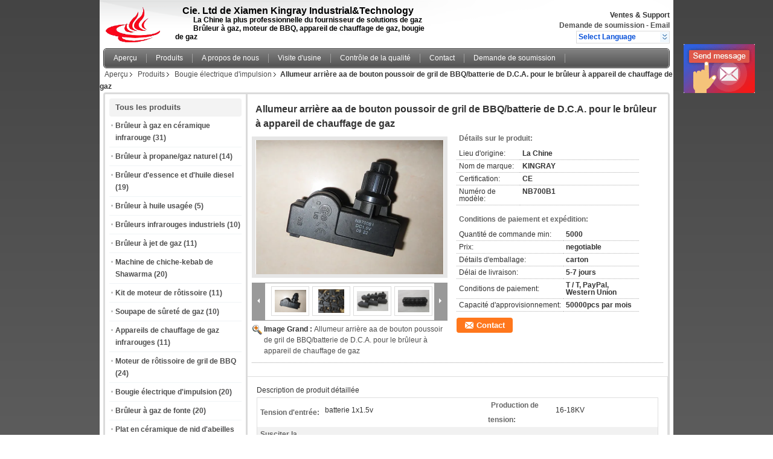

--- FILE ---
content_type: text/html
request_url: https://french.bbqinfraredburner.com/sale-10439680-balck-bbq-grill-push-button-ignitor-aa-aaa-battery-for-gas-heater-burner.html
body_size: 19518
content:

<!DOCTYPE html>
<html lang="fr">
<head>
	<meta charset="utf-8">
	<meta http-equiv="X-UA-Compatible" content="IE=edge">
	<meta name="viewport" content="width=device-width, initial-scale=1">
    <title>Allumeur arrière aa de bouton poussoir de gril de BBQ/batterie de D.C.A. pour le brûleur à appareil de chauffage de gaz</title>
    <meta name="keywords" content="Bougie électrique d'impulsion, Allumeur arrière aa de bouton poussoir de gril de BBQ/batterie de D.C.A. pour le brûleur à appareil de chauffage de gaz, Qualité Bougie électrique d'impulsion, Bougie électrique d'impulsion fournisseur" />
    <meta name="description" content="Qualité Bougie électrique d'impulsion fabricants & exportateur - acheter Allumeur arrière aa de bouton poussoir de gril de BBQ/batterie de D.C.A. pour le brûleur à appareil de chauffage de gaz de la Chine fabricant." />
    <link type="text/css" rel="stylesheet"
          href="/images/global.css" media="all">
    <link type="text/css" rel="stylesheet"
          href="/photo/bbqinfraredburner/sitetpl/style/common.css" media="all">
    <script type="text/javascript" src="/js/jquery.js"></script>
    <script type="text/javascript" src="/js/common.js"></script>
<meta property="og:title" content="Allumeur arrière aa de bouton poussoir de gril de BBQ/batterie de D.C.A. pour le brûleur à appareil de chauffage de gaz" />
<meta property="og:description" content="Qualité Bougie électrique d'impulsion fabricants & exportateur - acheter Allumeur arrière aa de bouton poussoir de gril de BBQ/batterie de D.C.A. pour le brûleur à appareil de chauffage de gaz de la Chine fabricant." />
<meta property="og:type" content="product" />
<meta property="og:availability" content="instock" />
<meta property="og:site_name" content="Xiamen Kingray Industrial&amp;Technology CO. LTD" />
<meta property="og:url" content="https://french.bbqinfraredburner.com/quality-10439680-balck-bbq-grill-push-button-ignitor-aa-aaa-battery-for-gas-heater-burner" />
<meta property="og:image" content="https://french.bbqinfraredburner.com/photo/ps18201438-balck_bbq_grill_push_button_ignitor_aa_aaa_battery_for_gas_heater_burner.jpg" />
<link rel="canonical" href="https://french.bbqinfraredburner.com/quality-10439680-balck-bbq-grill-push-button-ignitor-aa-aaa-battery-for-gas-heater-burner" />
<link rel="alternate" href="https://m.french.bbqinfraredburner.com/quality-10439680-balck-bbq-grill-push-button-ignitor-aa-aaa-battery-for-gas-heater-burner" media="only screen and (max-width: 640px)" />
<style type="text/css">
/*<![CDATA[*/
.consent__cookie {position: fixed;top: 0;left: 0;width: 100%;height: 0%;z-index: 100000;}.consent__cookie_bg {position: fixed;top: 0;left: 0;width: 100%;height: 100%;background: #000;opacity: .6;display: none }.consent__cookie_rel {position: fixed;bottom:0;left: 0;width: 100%;background: #fff;display: -webkit-box;display: -ms-flexbox;display: flex;flex-wrap: wrap;padding: 24px 80px;-webkit-box-sizing: border-box;box-sizing: border-box;-webkit-box-pack: justify;-ms-flex-pack: justify;justify-content: space-between;-webkit-transition: all ease-in-out .3s;transition: all ease-in-out .3s }.consent__close {position: absolute;top: 20px;right: 20px;cursor: pointer }.consent__close svg {fill: #777 }.consent__close:hover svg {fill: #000 }.consent__cookie_box {flex: 1;word-break: break-word;}.consent__warm {color: #777;font-size: 16px;margin-bottom: 12px;line-height: 19px }.consent__title {color: #333;font-size: 20px;font-weight: 600;margin-bottom: 12px;line-height: 23px }.consent__itxt {color: #333;font-size: 14px;margin-bottom: 12px;display: -webkit-box;display: -ms-flexbox;display: flex;-webkit-box-align: center;-ms-flex-align: center;align-items: center }.consent__itxt i {display: -webkit-inline-box;display: -ms-inline-flexbox;display: inline-flex;width: 28px;height: 28px;border-radius: 50%;background: #e0f9e9;margin-right: 8px;-webkit-box-align: center;-ms-flex-align: center;align-items: center;-webkit-box-pack: center;-ms-flex-pack: center;justify-content: center }.consent__itxt svg {fill: #3ca860 }.consent__txt {color: #a6a6a6;font-size: 14px;margin-bottom: 8px;line-height: 17px }.consent__btns {display: -webkit-box;display: -ms-flexbox;display: flex;-webkit-box-orient: vertical;-webkit-box-direction: normal;-ms-flex-direction: column;flex-direction: column;-webkit-box-pack: center;-ms-flex-pack: center;justify-content: center;flex-shrink: 0;}.consent__btn {width: 280px;height: 40px;line-height: 40px;text-align: center;background: #3ca860;color: #fff;border-radius: 4px;margin: 8px 0;-webkit-box-sizing: border-box;box-sizing: border-box;cursor: pointer }.consent__btn:hover {background: #00823b }.consent__btn.empty {color: #3ca860;border: 1px solid #3ca860;background: #fff }.consent__btn.empty:hover {background: #3ca860;color: #fff }.open .consent__cookie_bg {display: block }.open .consent__cookie_rel {bottom: 0 }@media (max-width: 760px) {.consent__btns {width: 100%;align-items: center;}.consent__cookie_rel {padding: 20px 24px }}.consent__cookie.open {display: block;}.consent__cookie {display: none;}
/*]]>*/
</style>
<script type="text/javascript">
/*<![CDATA[*/
window.isvideotpl = 0;window.detailurl = '';
var isShowGuide=0;showGuideColor=0;var company_type = 4;var webim_domain = '';

var colorUrl = '';
var aisearch = 0;
var selfUrl = '';
window.playerReportUrl='/vod/view_count/report';
var query_string = ["Products","Detail"];
var g_tp = '';
var customtplcolor = 99101;
window.predomainsub = "";
/*]]>*/
</script>
</head>
<body>
<img src="/logo.gif" style="display:none" alt="logo"/>
	<div id="floatAd" style="z-index: 110000;position:absolute;right:30px;bottom:60px;display: block;
	height:245px;		">
		<form method="post"
		      onSubmit="return changeAction(this,'/contactnow.html');">
			<input type="hidden" name="pid" value="10439680"/>
			<input alt='Envoyer le message' onclick="this.blur()" type="image"
			       src="/images/floatimage_6.gif"/>
		</form>

			</div>
<a style="display: none!important;" title="Xiamen Kingray Industrial&Technology CO. LTD" class="float-inquiry" href="/contactnow.html" onclick='setinquiryCookie("{\"showproduct\":1,\"pid\":\"10439680\",\"name\":\"Allumeur arri\\u00e8re aa de bouton poussoir de gril de BBQ\\/batterie de D.C.A. pour le br\\u00fbleur \\u00e0 appareil de chauffage de gaz\",\"source_url\":\"\\/sale-10439680-balck-bbq-grill-push-button-ignitor-aa-aaa-battery-for-gas-heater-burner.html\",\"picurl\":\"\\/photo\\/pd18201438-balck_bbq_grill_push_button_ignitor_aa_aaa_battery_for_gas_heater_burner.jpg\",\"propertyDetail\":[[\"Tension d&amp;#39;entr\\u00e9e\",\"batterie 1x1.5v\"],[\"Production de tension\",\"16-18KV\"],[\"Susciter la distance\",\"13mm\"],[\"Poids net\",\"90G\"]],\"company_name\":null,\"picurl_c\":\"\\/photo\\/pc18201438-balck_bbq_grill_push_button_ignitor_aa_aaa_battery_for_gas_heater_burner.jpg\",\"price\":\"negotiable\",\"username\":\"\\u7f57\\u751f\",\"viewTime\":\"Derni\\u00e8re connexion : 5 heures 04 minuts Il ya\",\"subject\":\"Quel est le d\\u00e9lai de livraison sur Allumeur arri\\u00e8re aa de bouton poussoir de gril de BBQ\\/batterie de D.C.A. pour le br\\u00fbleur \\u00e0 appareil de chauffage de gaz\",\"countrycode\":\"US\"}");'></a>
<div class="cont_header">
    <style>
	.f_header_main .select_language div:hover{
		color: #c00;
    text-decoration: underline;
	}
</style>

<div class="f_header_main">
	<table cellpadding="0" cellspacing="0" width="100%">
		<tbody>
		<tr>
			<td class="header_logo">
				<a title="Chine Brûleur à gaz en céramique infrarouge fabricant" href="//french.bbqinfraredburner.com"><img onerror="$(this).parent().hide();" src="/logo.gif" alt="Chine Brûleur à gaz en céramique infrarouge fabricant" /></a>			</td>
			<td>
				<div class="header_company_detail">
					<table cellpadding="0" cellspacing="0" width="100%" height="100%"
					       class="header_company_table">
						<tbody>
						<tr>
							<td>
								<p>    <span style="font-size:16px"><span style="font-family:arial,helvetica,sans-serif"><strong>Cie. Ltd de Xiamen Kingray Industrial&amp;Technology</strong><span style="font-family:arial,helvetica,sans-serif"></span></span><span style="font-size:16px"></span></span></p> 

<p>          La Chine la plus professionnelle du fournisseur de solutions de gaz</p> 

<p>          Brûleur à gaz, moteur de BBQ, appareil de chauffage de gaz, bougie de gaz</p>							</td>
						</tr>
						</tbody>
					</table>
				</div>

			</td>
			<td>
				<div class="header_other_detail">
					<b>Ventes &amp; Support <font
							id="hourZone"></font></b><br>
					<b>
                        <a title="Xiamen Kingray Industrial&amp;Technology CO. LTD" href="/contactnow.html">Demande de soumission</a> -
						<a title="" href="mailto:enquiry@infraredgasburner.com">Email</a>					</b>
					<br>
                     <span class="yuyan_icon"></span>
										<div class="sel" id="selectlang">
						<span>Select Language</span>
						<a title="Xiamen Kingray Industrial&Technology CO. LTD" id="tranimg"
						   href="javascript:;"
						   class="col"></a>
					</div>

					<dl id="p_l" class="select_language">
													<dt class="english">
								                                                                    <a rel="nofollow" title="Chine de bonne qualité Brûleur à gaz en céramique infrarouge  on ventes" href="https://www.bbqinfraredburner.com/">English</a>                                							</dt>
													<dt class="french">
								                                                                    <a rel="nofollow" title="Chine de bonne qualité Brûleur à gaz en céramique infrarouge  on ventes" href="https://french.bbqinfraredburner.com/">French</a>                                							</dt>
													<dt class="german">
								                                                                    <a rel="nofollow" title="Chine de bonne qualité Brûleur à gaz en céramique infrarouge  on ventes" href="https://german.bbqinfraredburner.com/">German</a>                                							</dt>
													<dt class="italian">
								                                                                    <a rel="nofollow" title="Chine de bonne qualité Brûleur à gaz en céramique infrarouge  on ventes" href="https://italian.bbqinfraredburner.com/">Italian</a>                                							</dt>
													<dt class="russian">
								                                                                    <a rel="nofollow" title="Chine de bonne qualité Brûleur à gaz en céramique infrarouge  on ventes" href="https://russian.bbqinfraredburner.com/">Russian</a>                                							</dt>
													<dt class="spanish">
								                                                                    <a rel="nofollow" title="Chine de bonne qualité Brûleur à gaz en céramique infrarouge  on ventes" href="https://spanish.bbqinfraredburner.com/">Spanish</a>                                							</dt>
													<dt class="portuguese">
								                                                                    <a rel="nofollow" title="Chine de bonne qualité Brûleur à gaz en céramique infrarouge  on ventes" href="https://portuguese.bbqinfraredburner.com/">Portuguese</a>                                							</dt>
													<dt class="dutch">
								                                                                    <a rel="nofollow" title="Chine de bonne qualité Brûleur à gaz en céramique infrarouge  on ventes" href="https://dutch.bbqinfraredburner.com/">Dutch</a>                                							</dt>
													<dt class="greek">
								                                                                    <a rel="nofollow" title="Chine de bonne qualité Brûleur à gaz en céramique infrarouge  on ventes" href="https://greek.bbqinfraredburner.com/">Greek</a>                                							</dt>
													<dt class="japanese">
								                                                                    <a rel="nofollow" title="Chine de bonne qualité Brûleur à gaz en céramique infrarouge  on ventes" href="https://japanese.bbqinfraredburner.com/">Japanese</a>                                							</dt>
													<dt class="korean">
								                                                                    <a rel="nofollow" title="Chine de bonne qualité Brûleur à gaz en céramique infrarouge  on ventes" href="https://korean.bbqinfraredburner.com/">Korean</a>                                							</dt>
											</dl>
									</div>
			</td>
		</tr>
		</tbody>
	</table>
</div>

    <script>
        if(window.addEventListener){
            window.addEventListener("load",function(){f_header_main_dealZoneHour(
                "00",
                "9",
                "00",
                "18",
                "86-180-5982-3065",
                "")},false);
        }
        else{
            window.attachEvent("onload",function(){f_header_main_dealZoneHour(
                "00",
                "9",
                "00",
                "18",
                "86-180-5982-3065",
                "")});
        }
    </script>
<script>
    if (document.getElementById("tranimg")) {
        if(document.getElementById("tranimg").addEventListener) {
            document.getElementById("tranimg").addEventListener("click", function(event){
                f_header_main_selectLanguage(document.getElementById("tranimg"),event);
            },false);
        } else {
            document.getElementById("tranimg").attachEvent("click", function(event){
                f_header_main_selectLanguage(document.getElementById("tranimg"),event);
            });
        }
    }
</script>
    <div class="f_header_nav"  id="head_menu">
	<dl class="header_nav_tabs">
		<dd class="bl fleft"></dd>
                                <dt id="headHome" >
                                <a target="_self" title="" href="/">Aperçu</a>                            </dt>
                                            <dt id="productLi" class="cur">
                                <a target="_self" title="" href="/products.html">Produits</a>                            </dt>
                                            <dt id="headAboutUs" >
                                <a target="_self" title="" href="/aboutus.html">A propos de nous</a>                            </dt>
                                            <dt id="headFactorytour" >
                                <a target="_self" title="" href="/factory.html">Visite d'usine</a>                            </dt>
                                            <dt id="headQualityControl" >
                                <a target="_self" title="" href="/quality.html">Contrôle de la qualité</a>                            </dt>
                                            <dt id="headContactUs" >
                                <a target="_self" title="" href="/contactus.html">Contact</a>                            </dt>
                                            <dt id="" >
                                <form id="f_header_nav_form" method="post" target="_blank">
                    <input type="hidden" name="pid" value="10439680"/>
                    <a href="javascript:;"><span onclick="document.getElementById('f_header_nav_form').action='/contactnow.html';document.getElementById('f_header_nav_form').submit();">Demande de soumission</span></a>
                </form>
                            </dt>
                                            <dt>
                    </dt>
		<dd class="br fright"></dd>
	</dl>
</div>
<script>
    if(window.addEventListener){
        window.addEventListener("load",function(){f_headmenucur()},false);
    }
    else{
        window.attachEvent("onload",function(){f_headmenucur()});
    }
</script>
    <div class="f_header_breadcrumb">
    <a title="" href="/">Aperçu</a>    <a title="" href="/products.html">Produits</a><a title="" href="/supplier-262605-electric-pulse-igniter">Bougie électrique d&#039;impulsion</a><h2 class="index-bread" >Allumeur arrière aa de bouton poussoir de gril de BBQ/batterie de D.C.A. pour le brûleur à appareil de chauffage de gaz</h2></div>
 </div>
<div class="cont_main_box cont_main_box1">
    <div class="cont_main_box_inner">
        <div class="cont_main_n">
            <div class="cont_main_n_inner">
                
<div class="n_menu_list">
    <div class="main_title"><span class="main_con">Tous les produits</span></div>
                
        <div class="item ">
            <strong>
                
                <a title="Chine Brûleur à gaz en céramique infrarouge  on ventes" href="/supplier-262595-infrared-ceramic-gas-burner">Brûleur à gaz en céramique infrarouge</a>
                                                    <span class="num">(31)</span>
                            </strong>
                                </div>
                
        <div class="item ">
            <strong>
                
                <a title="Chine Brûleur à propane/gaz naturel  on ventes" href="/supplier-275851-propane-natural-gas-burner">Brûleur à propane/gaz naturel</a>
                                                    <span class="num">(14)</span>
                            </strong>
                                </div>
                
        <div class="item ">
            <strong>
                
                <a title="Chine Brûleur d&amp;#039;essence et d&amp;#039;huile diesel  on ventes" href="/supplier-275852-diesel-fuel-oil-burner">Brûleur d&#039;essence et d&#039;huile diesel</a>
                                                    <span class="num">(19)</span>
                            </strong>
                                </div>
                
        <div class="item ">
            <strong>
                
                <a title="Chine Brûleur à huile usagée  on ventes" href="/supplier-469134-waste-oil-burner">Brûleur à huile usagée</a>
                                                    <span class="num">(5)</span>
                            </strong>
                                </div>
                
        <div class="item ">
            <strong>
                
                <a title="Chine Brûleurs infrarouges industriels  on ventes" href="/supplier-275850-industrial-infrared-burners">Brûleurs infrarouges industriels</a>
                                                    <span class="num">(10)</span>
                            </strong>
                                </div>
                
        <div class="item ">
            <strong>
                
                <a title="Chine Brûleur à jet de gaz  on ventes" href="/supplier-262616-gas-jet-burner">Brûleur à jet de gaz</a>
                                                    <span class="num">(11)</span>
                            </strong>
                                </div>
                
        <div class="item ">
            <strong>
                
                <a title="Chine Machine de chiche-kebab de Shawarma  on ventes" href="/supplier-262621-shawarma-kebab-machine">Machine de chiche-kebab de Shawarma</a>
                                                    <span class="num">(20)</span>
                            </strong>
                                </div>
                
        <div class="item ">
            <strong>
                
                <a title="Chine Kit de moteur de rôtissoire  on ventes" href="/supplier-262618-rotisserie-motor-kit">Kit de moteur de rôtissoire</a>
                                                    <span class="num">(11)</span>
                            </strong>
                                </div>
                
        <div class="item ">
            <strong>
                
                <a title="Chine Soupape de sûreté de gaz  on ventes" href="/supplier-262608-gas-safety-valve">Soupape de sûreté de gaz</a>
                                                    <span class="num">(10)</span>
                            </strong>
                                </div>
                
        <div class="item ">
            <strong>
                
                <a title="Chine Appareils de chauffage de gaz infrarouges  on ventes" href="/supplier-262613-infrared-gas-heaters">Appareils de chauffage de gaz infrarouges</a>
                                                    <span class="num">(11)</span>
                            </strong>
                                </div>
                
        <div class="item ">
            <strong>
                
                <a title="Chine Moteur de rôtissoire de gril de BBQ  on ventes" href="/supplier-262615-bbq-grill-rotisserie-motor">Moteur de rôtissoire de gril de BBQ</a>
                                                    <span class="num">(24)</span>
                            </strong>
                                </div>
                
        <div class="item active">
            <strong>
                
                <a title="Chine Bougie électrique d&amp;#039;impulsion  on ventes" href="/supplier-262605-electric-pulse-igniter">Bougie électrique d&#039;impulsion</a>
                                                    <span class="num">(20)</span>
                            </strong>
                                </div>
                
        <div class="item ">
            <strong>
                
                <a title="Chine Brûleur à gaz de fonte  on ventes" href="/supplier-262624-cast-iron-gas-burner">Brûleur à gaz de fonte</a>
                                                    <span class="num">(20)</span>
                            </strong>
                                </div>
                
        <div class="item ">
            <strong>
                
                <a title="Chine Plat en céramique de nid d&amp;#039;abeilles infrarouge  on ventes" href="/supplier-262641-infrared-honeycomb-ceramic-plate">Plat en céramique de nid d&#039;abeilles infrarouge</a>
                                                    <span class="num">(28)</span>
                            </strong>
                                </div>
    </div>

                    <div class="n_certificate_list">
                        <div class="certificate_con">
            <a target="_blank" title="De bonne qualité Brûleur à gaz en céramique infrarouge en ventes" href="/photo/qd18650455-xiamen_kingray_industrial_technology_co_ltd.jpg"><img src="/photo/qm18650455-xiamen_kingray_industrial_technology_co_ltd.jpg" alt="De bonne qualité Brûleur à propane/gaz naturel en ventes" /></a>        </div>
            <div class="certificate_con">
            <a target="_blank" title="De bonne qualité Brûleur à gaz en céramique infrarouge en ventes" href="/photo/qd18650456-xiamen_kingray_industrial_technology_co_ltd.jpg"><img src="/photo/qm18650456-xiamen_kingray_industrial_technology_co_ltd.jpg" alt="De bonne qualité Brûleur à propane/gaz naturel en ventes" /></a>        </div>
            <div class="clearfix"></div>
    </div>                <div class="n_message_list">
                <div class="message_detail " >
            <div class="con">
                La société très professionnelle avec le bon service et le travail dur après vente teams. Je pense que ce sera ma meilleure expérience d'exporter des produits de la porcelaine.                 
            </div>
            <p class="writer">
                —— becky            </p>
        </div>
            <div class="message_detail " >
            <div class="con">
                En tant que vieux client, je fais confiance à vos produits et sociétés beaucoup. Pendant la coopération, M. Luo m'a également fourni beaucoup d'aide professionnelle.                 
            </div>
            <p class="writer">
                —— Daniel            </p>
        </div>
            <div class="message_detail last_message" >
            <div class="con">
                Kingray apporte la grande aide à notre travail, votre production de brûleur à BBQ est très professionnelle et précise. Grâce à votre professionnalisme et passion.                 
            </div>
            <p class="writer">
                —— David            </p>
        </div>
    </div>


                <div class="n_contact_box">
	<dl class="l_msy">
		<dd>Je suis en ligne une discussion en ligne</dd>
		<dt>
                        				<div class="two"><a href="skype:Luorongandrome?call"></a></div>                        				<div class="four"><a href="mailto:enquiry@infraredgasburner.com"></a></div>                        		</dt>
	</dl>
	<div class="btn-wrap">
		<form
				onSubmit="return changeAction(this,'/contactnow.html');"
				method="POST" target="_blank">
			<input type="hidden" name="pid" value="0"/>
			<input type="submit" name="submit" value="Contact" class="btn submit_btn" style="background:#ff771c url(/images/css-sprite.png) -255px -213px;color:#fff;border-radius:2px;padding:2px 18px 2px 40px;width:auto;height:2em;">
		</form>
	</div>
</div>
<script>
    function n_contact_box_ready() {
        if (typeof(changeAction) == "undefined") {
            changeAction = function (formname, url) {
                formname.action = url;
            }
        }
    }
    if(window.addEventListener){
        window.addEventListener("load",n_contact_box_ready,false);
    }
    else{
        window.attachEvent("onload",n_contact_box_ready);
    }
</script>

            </div>
        </div>
        <div class="cont_main_no">
            <div class="cont_main_no_inner">
                <script>
	var Speed_1 = 10;
	var Space_1 = 20;
	var PageWidth_1 = 69 * 4;
	var interval_1 = 5000;
	var fill_1 = 0;
	var MoveLock_1 = false;
	var MoveTimeObj_1;
	var MoveWay_1 = "right";
	var Comp_1 = 0;
	var AutoPlayObj_1 = null;
	function GetObj(objName) {
		if (document.getElementById) {
			return eval('document.getElementById("' + objName + '")')
		} else {
			return eval("document.all." + objName)
		}
	}
	function AutoPlay_1() {
		clearInterval(AutoPlayObj_1);
		AutoPlayObj_1 = setInterval("ISL_GoDown_1();ISL_StopDown_1();", interval_1)
	}
	function ISL_GoUp_1(count) {
		if (MoveLock_1) {
			return
		}
		clearInterval(AutoPlayObj_1);
		MoveLock_1 = true;
		MoveWay_1 = "left";
		if (count > 3) {
			MoveTimeObj_1 = setInterval("ISL_ScrUp_1();", Speed_1)
		}
	}
	function ISL_StopUp_1() {
		if (MoveWay_1 == "right") {
			return
		}
		clearInterval(MoveTimeObj_1);
		if ((GetObj("ISL_Cont_1").scrollLeft - fill_1) % PageWidth_1 != 0) {
			Comp_1 = fill_1 - (GetObj("ISL_Cont_1").scrollLeft % PageWidth_1);
			CompScr_1()
		} else {
			MoveLock_1 = false
		}
		AutoPlay_1()
	}
	function ISL_ScrUp_1() {
		if (GetObj("ISL_Cont_1").scrollLeft <= 0) {
			return false;
		}
		GetObj("ISL_Cont_1").scrollLeft -= Space_1
	}
	function ISL_GoDown_1(count) {
		if (MoveLock_1) {
			return
		}
		clearInterval(AutoPlayObj_1);
		MoveLock_1 = true;
		MoveWay_1 = "right";
		if (count > 3) {
			ISL_ScrDown_1();
			MoveTimeObj_1 = setInterval("ISL_ScrDown_1()", Speed_1)
		}
	}
	function ISL_StopDown_1() {
		if (MoveWay_1 == "left") {
			return
		}
		clearInterval(MoveTimeObj_1);
		if (GetObj("ISL_Cont_1").scrollLeft % PageWidth_1 - (fill_1 >= 0 ? fill_1 : fill_1 + 1) != 0) {
			Comp_1 = PageWidth_1 - GetObj("ISL_Cont_1").scrollLeft % PageWidth_1 + fill_1;
			CompScr_1()
		} else {
			MoveLock_1 = false
		}
		AutoPlay_1()
	}
	function ISL_ScrDown_1() {
		if (GetObj("ISL_Cont_1").scrollLeft >= GetObj("List1_1").scrollWidth) {
			GetObj("ISL_Cont_1").scrollLeft = GetObj("ISL_Cont_1").scrollLeft - GetObj("List1_1").offsetWidth
		}
		GetObj("ISL_Cont_1").scrollLeft += Space_1
	}
	function CompScr_1() {
		if (Comp_1 == 0) {
			MoveLock_1 = false;
			return
		}
		var num, TempSpeed = Speed_1, TempSpace = Space_1;
		if (Math.abs(Comp_1) < PageWidth_1 / 2) {
			TempSpace = Math.round(Math.abs(Comp_1 / Space_1));
			if (TempSpace < 1) {
				TempSpace = 1
			}
		}
		if (Comp_1 < 0) {
			if (Comp_1 < -TempSpace) {
				Comp_1 += TempSpace;
				num = TempSpace
			} else {
				num = -Comp_1;
				Comp_1 = 0
			}
			GetObj("ISL_Cont_1").scrollLeft -= num;
			setTimeout("CompScr_1()", TempSpeed)
		} else {
			if (Comp_1 > TempSpace) {
				Comp_1 -= TempSpace;
				num = TempSpace
			} else {
				num = Comp_1;
				Comp_1 = 0
			}
			GetObj("ISL_Cont_1").scrollLeft += num;
			setTimeout("CompScr_1()", TempSpeed)
		}
	}
	function picrun_ini() {
		GetObj("List2_1").innerHTML = GetObj("List1_1").innerHTML;
		GetObj("ISL_Cont_1").scrollLeft = fill_1 >= 0 ? fill_1 : GetObj("List1_1").scrollWidth - Math.abs(fill_1);
		GetObj("ISL_Cont_1").onmouseover = function () {
			clearInterval(AutoPlayObj_1)
		};
		GetObj("ISL_Cont_1").onmouseout = function () {
			AutoPlay_1()
		};
		AutoPlay_1()
	}
    var tb_pathToImage="/images/loadingAnimation.gif";
	var zy_product_info = "{\"showproduct\":1,\"pid\":\"10439680\",\"name\":\"Allumeur arri\\u00e8re aa de bouton poussoir de gril de BBQ\\/batterie de D.C.A. pour le br\\u00fbleur \\u00e0 appareil de chauffage de gaz\",\"source_url\":\"\\/sale-10439680-balck-bbq-grill-push-button-ignitor-aa-aaa-battery-for-gas-heater-burner.html\",\"picurl\":\"\\/photo\\/pd18201438-balck_bbq_grill_push_button_ignitor_aa_aaa_battery_for_gas_heater_burner.jpg\",\"propertyDetail\":[[\"Tension d&amp;#39;entr\\u00e9e\",\"batterie 1x1.5v\"],[\"Production de tension\",\"16-18KV\"],[\"Susciter la distance\",\"13mm\"],[\"Poids net\",\"90G\"]],\"company_name\":null,\"picurl_c\":\"\\/photo\\/pc18201438-balck_bbq_grill_push_button_ignitor_aa_aaa_battery_for_gas_heater_burner.jpg\",\"price\":\"negotiable\",\"username\":\"\\u7f57\\u751f\",\"viewTime\":\"Derni\\u00e8re connexion : 10 heures 04 minuts Il ya\",\"subject\":\"Quel est votre meilleur prix pour Allumeur arri\\u00e8re aa de bouton poussoir de gril de BBQ\\/batterie de D.C.A. pour le br\\u00fbleur \\u00e0 appareil de chauffage de gaz\",\"countrycode\":\"US\"}";
	var zy_product_info = zy_product_info.replace(/"/g, "\\\"");
	var zy_product_info = zy_product_info.replace(/'/g, "\\\'");
    $(document).ready(function(){tb_init("a.thickbox, area.thickbox, input.thickbox");imgLoader=new Image();imgLoader.src=tb_pathToImage});function tb_init(domChunk){$(domChunk).click(function(){var t=this.title||this.name||null;var a=this.href||this.alt;var g=this.rel||false;var pid=$(this).attr("pid")||null;tb_show(t,a,g,pid);this.blur();return false})}function tb_show(caption,url,imageGroup,pid){try{if(typeof document.body.style.maxHeight==="undefined"){$("body","html").css({height:"100%",width:"100%"});$("html").css("overflow","hidden");if(document.getElementById("TB_HideSelect")===null){$("body").append("<iframe id='TB_HideSelect'></iframe><div id='TB_overlay'></div><div id='TB_window'></div>");$("#TB_overlay").click(tb_remove)}}else{if(document.getElementById("TB_overlay")===null){$("body").append("<div id='TB_overlay'></div><div id='TB_window'></div>");$("#TB_overlay").click(tb_remove)}}if(tb_detectMacXFF()){$("#TB_overlay").addClass("TB_overlayMacFFBGHack")}else{$("#TB_overlay").addClass("TB_overlayBG")}if(caption===null){caption=""}$("body").append("<div id='TB_load'><img src='"+imgLoader.src+"' /></div>");$("#TB_load").show();var baseURL;if(url.indexOf("?")!==-1){baseURL=url.substr(0,url.indexOf("?"))}else{baseURL=url}var urlString=/\.jpg$|\.jpeg$|\.png$|\.gif$|\.bmp$/;var urlType=baseURL.toLowerCase().match(urlString);if(pid!=null){$("#TB_window").append("<div id='TB_button' style='padding-top: 10px;text-align:center'>" +
		"<a href=\"/contactnow.html\" onclick= 'setinquiryCookie(\""+zy_product_info+"\");' class='btn contact_btn' style='display: inline-block;background:#ff771c url(/images/css-sprite.png) -260px -214px;color:#fff;padding:0 13px 0 33px;width:auto;height:25px;line-height:26px;border:0;font-size:13px;border-radius:4px;font-weight:bold;text-decoration:none;'>Contact</a>" +
		"&nbsp;&nbsp;  <input class='close_thickbox' type='button' value='' onclick='javascript:tb_remove();'></div>")}if(urlType==".jpg"||urlType==".jpeg"||urlType==".png"||urlType==".gif"||urlType==".bmp"){TB_PrevCaption="";TB_PrevURL="";TB_PrevHTML="";TB_NextCaption="";TB_NextURL="";TB_NextHTML="";TB_imageCount="";TB_FoundURL=false;TB_OpenNewHTML="";if(imageGroup){TB_TempArray=$("a[@rel="+imageGroup+"]").get();for(TB_Counter=0;((TB_Counter<TB_TempArray.length)&&(TB_NextHTML===""));TB_Counter++){var urlTypeTemp=TB_TempArray[TB_Counter].href.toLowerCase().match(urlString);if(!(TB_TempArray[TB_Counter].href==url)){if(TB_FoundURL){TB_NextCaption=TB_TempArray[TB_Counter].title;TB_NextURL=TB_TempArray[TB_Counter].href;TB_NextHTML="<span id='TB_next'>&nbsp;&nbsp;<a href='#'>Next &gt;</a></span>"}else{TB_PrevCaption=TB_TempArray[TB_Counter].title;TB_PrevURL=TB_TempArray[TB_Counter].href;TB_PrevHTML="<span id='TB_prev'>&nbsp;&nbsp;<a href='#'>&lt; Prev</a></span>"}}else{TB_FoundURL=true;TB_imageCount="Image "+(TB_Counter+1)+" of "+(TB_TempArray.length)}}}TB_OpenNewHTML="<span style='font-size: 11pt'>&nbsp;&nbsp;<a href='"+url+"' target='_blank' style='color:#003366'>View original</a></span>";imgPreloader=new Image();imgPreloader.onload=function(){imgPreloader.onload=null;var pagesize=tb_getPageSize();var x=pagesize[0]-150;var y=pagesize[1]-150;var imageWidth=imgPreloader.width;var imageHeight=imgPreloader.height;if(imageWidth>x){imageHeight=imageHeight*(x/imageWidth);imageWidth=x;if(imageHeight>y){imageWidth=imageWidth*(y/imageHeight);imageHeight=y}}else{if(imageHeight>y){imageWidth=imageWidth*(y/imageHeight);imageHeight=y;if(imageWidth>x){imageHeight=imageHeight*(x/imageWidth);imageWidth=x}}}TB_WIDTH=imageWidth+30;TB_HEIGHT=imageHeight+60;$("#TB_window").append("<a href='' id='TB_ImageOff' title='Close'><img id='TB_Image' src='"+url+"' width='"+imageWidth+"' height='"+imageHeight+"' alt='"+caption+"'/></a>"+"<div id='TB_caption'>"+caption+"<div id='TB_secondLine'>"+TB_imageCount+TB_PrevHTML+TB_NextHTML+TB_OpenNewHTML+"</div></div><div id='TB_closeWindow'><a href='#' id='TB_closeWindowButton' title='Close'>close</a> or Esc Key</div>");$("#TB_closeWindowButton").click(tb_remove);if(!(TB_PrevHTML==="")){function goPrev(){if($(document).unbind("click",goPrev)){$(document).unbind("click",goPrev)}$("#TB_window").remove();$("body").append("<div id='TB_window'></div>");tb_show(TB_PrevCaption,TB_PrevURL,imageGroup);return false}$("#TB_prev").click(goPrev)}if(!(TB_NextHTML==="")){function goNext(){$("#TB_window").remove();$("body").append("<div id='TB_window'></div>");tb_show(TB_NextCaption,TB_NextURL,imageGroup);return false}$("#TB_next").click(goNext)}document.onkeydown=function(e){if(e==null){keycode=event.keyCode}else{keycode=e.which}if(keycode==27){tb_remove()}else{if(keycode==190){if(!(TB_NextHTML=="")){document.onkeydown="";goNext()}}else{if(keycode==188){if(!(TB_PrevHTML=="")){document.onkeydown="";goPrev()}}}}};tb_position();$("#TB_load").remove();$("#TB_ImageOff").click(tb_remove);$("#TB_window").css({display:"block"})};imgPreloader.src=url}else{var queryString=url.replace(/^[^\?]+\??/,"");var params=tb_parseQuery(queryString);TB_WIDTH=(params["width"]*1)+30||630;TB_HEIGHT=(params["height"]*1)+40||440;ajaxContentW=TB_WIDTH-30;ajaxContentH=TB_HEIGHT-45;if(url.indexOf("TB_iframe")!=-1){urlNoQuery=url.split("TB_");
        $("#TB_iframeContent").remove();if(params["modal"]!="true"){$("#TB_window").append("<div id='TB_title'><div id='TB_ajaxWindowTitle'>"+caption+"</div><div id='TB_closeAjaxWindow'><a href='#' id='TB_closeWindowButton' title='Close'>close</a> or Esc Key</div></div><iframe frameborder='0' hspace='0' src='"+urlNoQuery[0]+"' id='TB_iframeContent' name='TB_iframeContent"+Math.round(Math.random()*1000)+"' onload='tb_showIframe()' style='width:"+(ajaxContentW+29)+"px;height:"+(ajaxContentH+17)+"px;' > </iframe>")}else{$("#TB_overlay").unbind();$("#TB_window").append("<iframe frameborder='0' hspace='0' src='"+urlNoQuery[0]+"' id='TB_iframeContent' name='TB_iframeContent"+Math.round(Math.random()*1000)+"' onload='tb_showIframe()' style='width:"+(ajaxContentW+29)+"px;height:"+(ajaxContentH+17)+"px;'> </iframe>")}}else{if($("#TB_window").css("display")!="block"){if(params["modal"]!="true"){$("#TB_window").append("<div id='TB_title'><div id='TB_ajaxWindowTitle'>"+caption+"</div><div id='TB_closeAjaxWindow'><a href='#' id='TB_closeWindowButton'>close</a> or Esc Key</div></div><div id='TB_ajaxContent' style='width:"+ajaxContentW+"px;height:"+ajaxContentH+"px'></div>")}else{$("#TB_overlay").unbind();$("#TB_window").append("<div id='TB_ajaxContent' class='TB_modal' style='width:"+ajaxContentW+"px;height:"+ajaxContentH+"px;'></div>")}}else{$("#TB_ajaxContent")[0].style.width=ajaxContentW+"px";$("#TB_ajaxContent")[0].style.height=ajaxContentH+"px";$("#TB_ajaxContent")[0].scrollTop=0;$("#TB_ajaxWindowTitle").html(caption)}}$("#TB_closeWindowButton").click(tb_remove);if(url.indexOf("TB_inline")!=-1){$("#TB_ajaxContent").append($("#"+params["inlineId"]).children());$("#TB_window").unload(function(){$("#"+params["inlineId"]).append($("#TB_ajaxContent").children())});tb_position();$("#TB_load").remove();$("#TB_window").css({display:"block"})}else{if(url.indexOf("TB_iframe")!=-1){tb_position()}else{$("#TB_ajaxContent").load(url+="&random="+(new Date().getTime()),function(){tb_position();$("#TB_load").remove();tb_init("#TB_ajaxContent a.thickbox");$("#TB_window").css({display:"block"})})}}}if(!params["modal"]){document.onkeyup=function(e){if(e==null){keycode=event.keyCode}else{keycode=e.which}if(keycode==27){tb_remove()}}}}catch(e){}}function tb_showIframe(){$("#TB_load").remove();$("#TB_window").css({display:"block"})}function tb_remove(){$("#TB_imageOff").unbind("click");$("#TB_closeWindowButton").unbind("click");$("#TB_window").fadeOut("fast",function(){$("#TB_window,#TB_overlay,#TB_HideSelect").trigger("unload").unbind().remove()});$("#TB_load").remove();if(typeof document.body.style.maxHeight=="undefined"){$("body","html").css({height:"auto",width:"auto"});$("html").css("overflow","")}document.onkeydown="";document.onkeyup="";return false}function tb_position(){$("#TB_window").css({marginLeft:"-"+parseInt((TB_WIDTH/2),10)+"px",width:TB_WIDTH+"px"});$("#TB_window").css({marginTop:"-"+parseInt((TB_HEIGHT/2),10)+"px"})}function tb_parseQuery(query){var Params={};if(!query){return Params}var Pairs=query.split(/[;&]/);for(var i=0;i<Pairs.length;i++){var KeyVal=Pairs[i].split("=");if(!KeyVal||KeyVal.length!=2){continue}var key=unescape(KeyVal[0]);var val=unescape(KeyVal[1]);val=val.replace(/\+/g," ");Params[key]=val}return Params}function tb_getPageSize(){var de=document.documentElement;var w=window.innerWidth||self.innerWidth||(de&&de.clientWidth)||document.body.clientWidth;var h=window.innerHeight||self.innerHeight||(de&&de.clientHeight)||document.body.clientHeight;arrayPageSize=[w,h];return arrayPageSize}function tb_detectMacXFF(){var userAgent=navigator.userAgent.toLowerCase();if(userAgent.indexOf("mac")!=-1&&userAgent.indexOf("firefox")!=-1){return true}};
</script>
<script>
		var data =["\/photo\/pc18201438-allumeur_arri_re_aa_de_bouton_poussoir_de_gril_de_bbq_batterie_de_d_c_a_pour_le_br_leur_appareil_de_chauffage_de_gaz.jpg","\/photo\/pc18201437-allumeur_arri_re_aa_de_bouton_poussoir_de_gril_de_bbq_batterie_de_d_c_a_pour_le_br_leur_appareil_de_chauffage_de_gaz.jpg","\/photo\/pc18201440-allumeur_arri_re_aa_de_bouton_poussoir_de_gril_de_bbq_batterie_de_d_c_a_pour_le_br_leur_appareil_de_chauffage_de_gaz.jpg","\/photo\/pc18201439-allumeur_arri_re_aa_de_bouton_poussoir_de_gril_de_bbq_batterie_de_d_c_a_pour_le_br_leur_appareil_de_chauffage_de_gaz.jpg"];
	var datas =["\/photo\/pl18201438-allumeur_arri_re_aa_de_bouton_poussoir_de_gril_de_bbq_batterie_de_d_c_a_pour_le_br_leur_appareil_de_chauffage_de_gaz.jpg","\/photo\/pl18201437-allumeur_arri_re_aa_de_bouton_poussoir_de_gril_de_bbq_batterie_de_d_c_a_pour_le_br_leur_appareil_de_chauffage_de_gaz.jpg","\/photo\/pl18201440-allumeur_arri_re_aa_de_bouton_poussoir_de_gril_de_bbq_batterie_de_d_c_a_pour_le_br_leur_appareil_de_chauffage_de_gaz.jpg","\/photo\/pl18201439-allumeur_arri_re_aa_de_bouton_poussoir_de_gril_de_bbq_batterie_de_d_c_a_pour_le_br_leur_appareil_de_chauffage_de_gaz.jpg"];
	function change_img(count) {

        document.getElementById("productImg").src = data[count % data.length];
		document.getElementById("large").href = datas[count % datas.length];
		document.getElementById("largeimg").href = datas[count % datas.length];
	}
</script>


<div class="no_product_detailmain" id="anchor_product_picture">
        <div class="top_tip">
        <h1>Allumeur arrière aa de bouton poussoir de gril de BBQ/batterie de D.C.A. pour le brûleur à appareil de chauffage de gaz</h1>
    </div>
    <div class="product_detail_box">
        <table cellpadding="0" cellspacing="0" width="100%">
            <tbody>
            <tr>
                <td class="product_wrap_flash">
                    <dl class="le r_flash">
                        <dt>

							<a id="largeimg" class="thickbox" pid="10439680" title="Chine Allumeur arrière aa de bouton poussoir de gril de BBQ/batterie de D.C.A. pour le brûleur à appareil de chauffage de gaz fournisseur" href="/photo/pl18201438-balck_bbq_grill_push_button_ignitor_aa_aaa_battery_for_gas_heater_burner.jpg"><div style='max-width:312px; max-height:222px;'><img id="productImg" src="/photo/pc18201438-balck_bbq_grill_push_button_ignitor_aa_aaa_battery_for_gas_heater_burner.jpg" alt="Chine Allumeur arrière aa de bouton poussoir de gril de BBQ/batterie de D.C.A. pour le brûleur à appareil de chauffage de gaz fournisseur" /></div></a>                        </dt>
                        <dd>
                            <div class="blk_18">
								                                <div class="pro">
									<div class="leb fleft" onmousedown="ISL_GoUp_1(4)" onmouseup="ISL_StopUp_1()" onmouseout="ISL_StopUp_1()" style="cursor:pointer;">
										<a rel="nofollow" href="javascript:void(0)"></a>
									</div>
									<div class="pcont" id="ISL_Cont_1">
                                        <div class="ScrCont">
                                            <div id="List1_1">
                                                <table cellspacing="5" class="fleft">
                                                    <tbody>
                                                    <tr>

																													<td>
																<a rel="nofollow" title="Allumeur arrière aa de bouton poussoir de gril de BBQ/batterie de D.C.A. pour le brûleur à appareil de chauffage de gaz fournisseur"><img onclick="change_img(0)" src="/photo/pm18201438-balck_bbq_grill_push_button_ignitor_aa_aaa_battery_for_gas_heater_burner.jpg" alt="Allumeur arrière aa de bouton poussoir de gril de BBQ/batterie de D.C.A. pour le brûleur à appareil de chauffage de gaz fournisseur" /></a>															</td>
																													<td>
																<a rel="nofollow" title="Allumeur arrière aa de bouton poussoir de gril de BBQ/batterie de D.C.A. pour le brûleur à appareil de chauffage de gaz fournisseur"><img onclick="change_img(1)" src="/photo/pm18201437-balck_bbq_grill_push_button_ignitor_aa_aaa_battery_for_gas_heater_burner.jpg" alt="Allumeur arrière aa de bouton poussoir de gril de BBQ/batterie de D.C.A. pour le brûleur à appareil de chauffage de gaz fournisseur" /></a>															</td>
																													<td>
																<a rel="nofollow" title="Allumeur arrière aa de bouton poussoir de gril de BBQ/batterie de D.C.A. pour le brûleur à appareil de chauffage de gaz fournisseur"><img onclick="change_img(2)" src="/photo/pm18201440-balck_bbq_grill_push_button_ignitor_aa_aaa_battery_for_gas_heater_burner.jpg" alt="Allumeur arrière aa de bouton poussoir de gril de BBQ/batterie de D.C.A. pour le brûleur à appareil de chauffage de gaz fournisseur" /></a>															</td>
																													<td>
																<a rel="nofollow" title="Allumeur arrière aa de bouton poussoir de gril de BBQ/batterie de D.C.A. pour le brûleur à appareil de chauffage de gaz fournisseur"><img onclick="change_img(3)" src="/photo/pm18201439-balck_bbq_grill_push_button_ignitor_aa_aaa_battery_for_gas_heater_burner.jpg" alt="Allumeur arrière aa de bouton poussoir de gril de BBQ/batterie de D.C.A. pour le brûleur à appareil de chauffage de gaz fournisseur" /></a>															</td>
														                                                    </tr>
                                                    </tbody>
                                                </table>
                                            </div>
                                            <div id="List2_1">
                                            </div>
                                        </div>
                                    </div>
									<div class="rib fright" onmousedown="ISL_GoDown_1(4)" onmouseup="ISL_StopDown_1()" onmouseout="ISL_StopDown_1()" style="cursor: pointer;">
										<a rel="nofollow" href="javascript:void(0)"></a>
									</div>
								</div>
								                            </div>
							                                                            <p class="sear">
                                <span class="fleft">Image Grand :&nbsp;</span>
								<a id="large" class="thickbox" pid="10439680" title="Chine Allumeur arrière aa de bouton poussoir de gril de BBQ/batterie de D.C.A. pour le brûleur à appareil de chauffage de gaz fournisseur" href="/photo/pl18201438-balck_bbq_grill_push_button_ignitor_aa_aaa_battery_for_gas_heater_burner.jpg">Allumeur arrière aa de bouton poussoir de gril de BBQ/batterie de D.C.A. pour le brûleur à appareil de chauffage de gaz</a>                            </p>
                                							
                            <div class="clearfix"></div>
                        </dd>
                    </dl>
                </td>
                                <td>
                    <div class="ri">
						<h3>Détails sur le produit:</h3>
						                        <table class="tables data" width="100%" border="0" cellpadding="0" cellspacing="0">
                            <tbody>
							                                                                <tr>
                                <th width="35%">Lieu d&#039;origine:</th>
                                <td>La Chine</td>
                            </tr>
							                                                                <tr>
                                <th width="35%">Nom de marque:</th>
                                <td>KINGRAY</td>
                            </tr>
							                                                                <tr>
                                <th width="35%">Certification:</th>
                                <td>CE</td>
                            </tr>
							                                                                <tr>
                                <th width="35%">Numéro de modèle:</th>
                                <td>NB700B1</td>
                            </tr>
														
                            </tbody>
                        </table>
						
													<h3 class="title_s">Conditions de paiement et expédition:</h3>
							<table class="tables data" width="100%" border="0" cellpadding="0" cellspacing="0">
								<tbody>
								                                    									<tr>
										<th width="35%" nowrap="nowrap">Quantité de commande min:</th>
										<td>5000</td>
									</tr>
								                                    									<tr>
										<th width="35%" nowrap="nowrap">Prix:</th>
										<td>negotiable</td>
									</tr>
								                                    									<tr>
										<th width="35%" nowrap="nowrap">Détails d&#039;emballage:</th>
										<td>carton</td>
									</tr>
								                                    									<tr>
										<th width="35%" nowrap="nowrap">Délai de livraison:</th>
										<td>5-7 jours</td>
									</tr>
								                                    									<tr>
										<th width="35%" nowrap="nowrap">Conditions de paiement:</th>
										<td>T / T, PayPal, Western Union</td>
									</tr>
								                                    									<tr>
										<th width="35%" nowrap="nowrap">Capacité d&#039;approvisionnement:</th>
										<td>50000pcs par mois</td>
									</tr>
																								</tbody>
							</table>
						                        <div class="clearfix"></div>
                        <div class="sub">
                        								<a href="/contactnow.html" onclick= 'setinquiryCookie("{\"showproduct\":1,\"pid\":\"10439680\",\"name\":\"Allumeur arri\\u00e8re aa de bouton poussoir de gril de BBQ\\/batterie de D.C.A. pour le br\\u00fbleur \\u00e0 appareil de chauffage de gaz\",\"source_url\":\"\\/sale-10439680-balck-bbq-grill-push-button-ignitor-aa-aaa-battery-for-gas-heater-burner.html\",\"picurl\":\"\\/photo\\/pd18201438-balck_bbq_grill_push_button_ignitor_aa_aaa_battery_for_gas_heater_burner.jpg\",\"propertyDetail\":[[\"Tension d&amp;#39;entr\\u00e9e\",\"batterie 1x1.5v\"],[\"Production de tension\",\"16-18KV\"],[\"Susciter la distance\",\"13mm\"],[\"Poids net\",\"90G\"]],\"company_name\":null,\"picurl_c\":\"\\/photo\\/pc18201438-balck_bbq_grill_push_button_ignitor_aa_aaa_battery_for_gas_heater_burner.jpg\",\"price\":\"negotiable\",\"username\":\"\\u7f57\\u751f\",\"viewTime\":\"Derni\\u00e8re connexion : 10 heures 04 minuts Il ya\",\"subject\":\"Quel est votre meilleur prix pour Allumeur arri\\u00e8re aa de bouton poussoir de gril de BBQ\\/batterie de D.C.A. pour le br\\u00fbleur \\u00e0 appareil de chauffage de gaz\",\"countrycode\":\"US\"}");' class="btn contact_btn" style="display: inline-block;background:#ff771c url(/images/css-sprite.png) -260px -214px;color:#fff;padding:0 13px 0 33px;width:auto;height:25px;line-height:26px;border:0;font-size:13px;border-radius:4px;font-weight:bold;text-decoration:none;">Contact</a>
														<!--<div style="float:left;margin: 2px;">
															</div>-->
						</div>
					</div>
                </td>
                            </tr>
            </tbody>
        </table>
    </div>
</div>
<script>
	function setinquiryCookie(attr)
	{
		var exp = new Date();
		exp.setTime( exp.getTime() + 60 * 1000 );
		document.cookie = 'inquiry_extr='+ escape(attr) + ";expires=" + exp.toGMTString();
	}
</script>                <div class="no_product_detaildesc" id="anchor_product_desc">
<div class="title"> Description de produit détaillée</div>
<table cellpadding="0" cellspacing="0" class="details_table">
    <tbody>
			<tr  >
				        <th>Tension d&#39;entrée:</th>
        <td>batterie 1x1.5v</td>
		        <th>Production de tension:</th>
        <td>16-18KV</td>
		    	</tr>
			<tr class="bg_gray" >
				        <th>Susciter la distance:</th>
        <td>13mm</td>
		        <th>Poids net:</th>
        <td>90G</td>
		    	</tr>
			<tr  >
				        <th>Type de batterie:</th>
        <td>AA/D.C.A.</td>
		        <th>Nombre de production:</th>
        <td>2PCS</td>
		    	</tr>
			<tr class="bg_gray" >
					<th colspan="1">Mettre en évidence:</th>
			<td colspan="3"><h2 style='display: inline-block;font-weight: bold;font-size: 14px;'>allumage électronique de BBQ</h2>, <h2 style='display: inline-block;font-weight: bold;font-size: 14px;'>allumeur de gril de BBQ</h2></td>
			    	</tr>
	    </tbody>
</table>

<div class="details_wrap">
    <div class="clearfix"></div>
    <p>
		<p><span style="font-size:14px"><span style="font-family:arial,helvetica,sans-serif"><strong>bougie électronique produite d'impulsion d'arc de presse de la batterie deux de 1.5V aa/D.C.A. pour le gril de BBQ pour le four de gril</strong><span style="font-family:arial,helvetica,sans-serif"></span></span><span style="font-size:14px"></span></span></p> 

<p> </p> 

<p><span style="font-size:14px"><span style="font-family:arial,helvetica,sans-serif"><strong>Avantage</strong> :</span></span><br /> <span style="font-size:14px"><span style="font-family:arial,helvetica,sans-serif">1. Ils sont très utilisés pour l'igntion du four de gaz, du brûleur à gaz, de l'appareil de chauffage de gaz, du cuiseur de gaz, du chauffe-eau, etc.</span></span><br /> <span style="font-size:14px"><span style="font-family:arial,helvetica,sans-serif">2. la gamme disponible de diverses sorties d'une a produit à 6outputs même 8outputs</span></span><br /> <span style="font-size:14px"><span style="font-family:arial,helvetica,sans-serif">3. plastique de bonne qualité qui peut résistant à hautes températures</span></span><br /> <span style="font-size:14px"><span style="font-family:arial,helvetica,sans-serif">4. prix originaux concurrentiels</span></span><br /> <span style="font-size:14px"><span style="font-family:arial,helvetica,sans-serif">5. un PCs 1.5VDC aa ou batterie de D.C.A. qui peut l'actionner.</span><span style="font-size:14px"></span></span></p> 

<p> </p> 

<p><span style="font-size:14px"><span style="font-family:arial,helvetica,sans-serif"><strong>Fonction</strong> :</span></span><br /> <span style="font-size:14px"><span style="font-family:arial,helvetica,sans-serif">Employez l'effet piézoélectrique de l'en céramique piézoélectrique pour produire de l'allumage à haute tension et pour mettre à feu les gaz inflammables. facile à utiliser et gaz d'ignte, puissance de sortie élevée. </span><span style="font-size:14px"></span></span></p> 

<p> </p> 

<p><span style="font-size:14px"><span style="font-family:arial,helvetica,sans-serif"><strong>Spécifications</strong><span style="font-family:arial,helvetica,sans-serif"></span></span><span style="font-size:14px"></span></span> : </p> 

<table border="1" cellpadding="0" cellspacing="0" style="width:650px; word-wrap:break-word">
	<tbody>
		<tr>
			<td style="height:20px; width:168px">Modèle</td> 
			<td style="width:176px">NB700B1</td> 
			<td style="width:172px">type de batterie</td> 
			<td style="width:329px">AA/D.C.A.</td> 
		</tr>
		<tr>
			<td style="height:20px; width:168px">type d'allumage</td> 
			<td>batterie</td> 
			<td style="width:172px">nombre de sortie</td> 
			<td style="width:329px">2pcs</td> 
		</tr>
		<tr>
			<td style="height:20px; width:168px">Entrée de volt</td> 
			<td style="width:176px">1x1.5V</td> 
			<td style="width:172px">Distance courbante</td> 
			<td style="width:329px">13mm</td> 
		</tr>
		<tr>
			<td style="height:20px; width:168px">tension de sortie</td> 
			<td style="width:176px">16-18kv</td> 
			<td style="width:172px">mode fonctionnant</td> 
			<td style="width:329px">insérez la batterie et le bouton-poussoir</td> 
		</tr>
		<tr>
			<td style="height:20px; width:168px">poids</td> 
			<td style="width:176px">90g</td> 
			<td>matériel</td> 
			<td>plastique</td> 
		</tr>
		<tr>
			<td style="height:19px">Application</td> 
			<td colspan="3" style="width:677px">            pour l'appareil de chauffage de gaz, le brûleur à gaz, le gril de BBQ, etc.</td> 
		</tr>
	</tbody>
</table>

<p> </p> 

<p><img alt="Allumeur arri&egrave;re aa de bouton poussoir de gril de BBQ/batterie de D.C.A. pour le br&ucirc;leur &agrave; appareil de chauffage de gaz" src="/images/load_icon.gif" style="height:497px; width:650px" class="lazyi" data-original="/photo/bbqinfraredburner/editor/20180128204131_47832.jpg"></p>

<p><img alt="Allumeur arri&egrave;re aa de bouton poussoir de gril de BBQ/batterie de D.C.A. pour le br&ucirc;leur &agrave; appareil de chauffage de gaz" src="/images/load_icon.gif" style="height:333px; width:650px" class="lazyi" data-original="/photo/bbqinfraredburner/editor/20180128204141_59265.jpg"></p>

<p><img alt="Allumeur arri&egrave;re aa de bouton poussoir de gril de BBQ/batterie de D.C.A. pour le br&ucirc;leur &agrave; appareil de chauffage de gaz" src="/images/load_icon.gif" style="height:316px; width:650px" class="lazyi" data-original="/photo/bbqinfraredburner/editor/20180128204210_77073.jpg"></p>

<p> </p></img></img></img>	</p>
    <div class="clearfix10"></div>
</div>

		<div class="key_wrap">
		<b>Produit Tag:</b>
					<h2 class="tag_words">
				<a title="de bonne qualité allumage électronique de BBQ usine" href="/buy-gas_stove_igniter.html">allumage électronique de BBQ</a>,			</h2>
					<h2 class="tag_words">
				<a title="de bonne qualité allumeur de gril de BBQ usine" href="/buy-bbq_electronic_ignition.html">allumeur de gril de BBQ</a>,			</h2>
					<h2 class="tag_words">
				<a title="de bonne qualité allumeur électrique de gril de gaz usine" href="/buy-bbq_grill_ignitor.html">allumeur électrique de gril de gaz</a>			</h2>
					</div>
</div> 
<div class="no_contact_detail">
	<div class="main_title">
		<strong class="main_con">Coordonnées</strong>
	</div>
	<div class="content_box">
		<div class="le">
			<strong>Xiamen Kingray Industrial&Technology CO. LTD</strong>
            <p>Personne à contacter:
				<b>Mr. David Luo</b></p>            <p>Téléphone:
				<b>86-180-5982-3065</b></p>            <p>Télécopieur:
				<b>86-592-7621257</b></p>            			<P class="i_m_g">
                                <a class="i_m_g_2" title="Xiamen Kingray Industrial&Technology CO. LTD Skype" href="skype:Luorongandrome?call"
											 onclick="return skypeCheck();"></a>                                <a class="i_m_g_3" title="Xiamen Kingray Industrial&Technology CO. LTD E-mail" href="mailto:enquiry@infraredgasburner.com"></a>                			</P>
		</div>
		<div class="ri">
			<form method="post"
				  action="/contactnow.html"
				  onsubmit="return jsSubmit(this);" target="_blank">
				<input type="hidden" name="from" value="1"/>
				<input type="hidden" name="pid" value="10439680"/>
				<b>Envoyez votre demande directement à nous</b>
				<textarea name="message" maxlength="3000"
						  onkeyup="checknum(this,3000,'tno2')"
						  placeholder="Envoyez votre demande à notre bonne qualité Allumeur arrière aa de bouton poussoir de gril de BBQ/batterie de D.C.A. pour le brûleur à appareil de chauffage de gaz produits."></textarea>
				<span>(<font color="red" id="tno2">0</font> / 3000)</span>

				<p><input class="btn contact_btn" type="submit" value="Contact" style="background:#ff771c url(/images/css-sprite.png) -260px -214px;color:#fff;padding:0 13px 0 33px;width:auto;height:25px;line-height:26px;border:0;font-size:13px;border-radius:2px;font-weight:bold;"></p>
			</form>

		</div>
	</div>

</div>
<script>
    if(window.addEventListener){
        window.addEventListener("load",function(){no_contact_detail_ready()},false);
    }
    else{
        window.attachEvent("onload",function(){no_contact_detail_ready()});
    }
</script>
                <div class="no_product_others" id="anchor_product_other">
	    <div class="main_title">
        <strong class="main_con">Autres Produits</strong>
    </div>
    <ul class="content_box">
        		<li>
            <h2 class="name">
				<a title="Chine Bougie électrique d&amp;#039;étincelle de gaz d&amp;#039;impulsion de bouton-poussoir de batterie de C.C 1.5V D.C.A. avec quatre sorties société" href="/sale-10439725-dc-1-5v-aaa-battery-press-button-electric-pulse-gas-spark-igniter-with-four-outputs.html">Bougie électrique d&#039;étincelle de gaz d&#039;impulsion de bouton-poussoir de batterie de C.C 1.5V D.C.A. avec quatre sorties</a>            </h2>
        </li>
				<li>
            <h2 class="name">
				<a title="Chine Deux débouché YD1.5 - bougie électrique de l&amp;#039;impulsion 1D, certificat de la CE de BBQ de gaz de bougie de bouton poussoir société" href="/sale-10439721-two-outlet-yd1-5-1d-electric-pulse-igniter-push-button-igniter-gas-bbq-ce-certificate.html">Deux débouché YD1.5 - bougie électrique de l&#039;impulsion 1D, certificat de la CE de BBQ de gaz de bougie de bouton poussoir</a>            </h2>
        </li>
				<li>
            <h2 class="name">
				<a title="Chine Bougie électrique d&amp;#039;impulsion de gril de gaz, allumeur d&amp;#039;impulsion d&amp;#039;allumage par étincelle de batterie pour le four de cuisine société" href="/sale-10439716-gas-grill-electric-pulse-igniter-battery-spark-ignition-pulse-lighter-for-kitchen-oven.html">Bougie électrique d&#039;impulsion de gril de gaz, allumeur d&#039;impulsion d&#039;allumage par étincelle de batterie pour le four de cuisine</a>            </h2>
        </li>
				<li>
            <h2 class="name">
				<a title="Chine La batterie électrique trois de l&amp;#039;allumeur de gaz de l&amp;#039;impulsion NB700B3 1.5VDC aa a produit le débouché pour l&amp;#039;équipement de cuisine société" href="/sale-10439705-nb700b3-electric-pulse-gas-lighter-1-5vdc-aa-battery-three-output-outlet-for-kitchen-equipment.html">La batterie électrique trois de l&#039;allumeur de gaz de l&#039;impulsion NB700B3 1.5VDC aa a produit le débouché pour l&#039;équipement de cuisine</a>            </h2>
        </li>
				<li>
            <h2 class="name">
				<a title="Chine Le brûleur quatre à four a produit l&amp;#039;impulsion électrique d&amp;#039;arc de gaz de bougie d&amp;#039;impulsion avec la batterie de 1 * 1,5 volts continu société" href="/sale-10439698-oven-burner-four-output-electric-pulse-igniter-gas-arc-pulse-with-1-1-5-vdc-battery.html">Le brûleur quatre à four a produit l&#039;impulsion électrique d&#039;arc de gaz de bougie d&#039;impulsion avec la batterie de 1 * 1,5 volts continu</a>            </h2>
        </li>
				<li>
            <h2 class="name">
				<a title="Chine Certification électrique de la CE de la bougie KINGRAY d&amp;#039;impulsion de bouton de presse piézo-électrique de doigt société" href="/sale-10439651-piezo-button-finger-press-electric-pulse-igniter-kingray-ce-certification.html">Certification électrique de la CE de la bougie KINGRAY d&#039;impulsion de bouton de presse piézo-électrique de doigt</a>            </h2>
        </li>
		    </ul>
	</div>
               
            </div>
        </div>
        <div class="clearfix"></div>
    </div>
</div>
<div class="cont_footer">
    <style>
	.f_footer_main .cer_cont a {
		color: #333 !important;
		 float: none;
		 margin-left: 0;
	}
</style>
<div class="f_footer_main">
    	<table cellpadding="0" cellspacing="0" width="100%">
		<tr>
			<td class="men_wrap men_wrap_first">
				<div class="men"> <b class="title">A propos de nous</b>
					<div>
                        <a target="_self" title="Chinede bonne qualitéBrûleur à gaz en céramique infrarouge Profil de la société" href="/aboutus.html">A propos de nous</a>					</div>
					<div>
                        <a target="_self" title="Chinede bonne qualitéBrûleur à gaz en céramique infrarouge Visite d&#039;usine" href="/factory.html">Visite d&#039;usine</a>					</div>
					<div>
                        <a target="_self" title="de bonne qualitéBrûleur à gaz en céramique infrarouge " href="/quality.html">Contrôle de la qualité</a>					</div>
				</div>
			</td>

							<td class="men_wrap">
				
					<div class="men"> <b class="title">
                            <a title="Chine Brûleur à gaz en céramique infrarouge distributeur" href="/supplier-262595-infrared-ceramic-gas-burner">Brûleur à gaz en céramique infrarouge</a>						</b>
															<div>
                                    <a title="Chine Trois - dedans - des ont émaillé le brûleur infrarouge en céramique adapté aux besoins du client pour le four de revêtement distributeur" href="/sale-10556058-three-in-one-enamelled-ceramic-infrared-burner-customized-for-coating-oven.html">Trois - dedans - des ont émaillé le brûleur infrarouge en céramique adapté aux besoins du client pour le four de revêtement</a>								</div>
															<div>
                                    <a title="Chine Cordiérite aluminisée par cuisinière à gaz faite sur commande infrarouge de brûleur à gaz de forme d&amp;#039;arc distributeur" href="/sale-10555718-arc-shape-infrared-gas-burner-custom-made-gas-stove-aluminized-cordierite.html">Cordiérite aluminisée par cuisinière à gaz faite sur commande infrarouge de brûleur à gaz de forme d&#039;arc</a>								</div>
															<div>
                                    <a title="Chine Émail plaquant le remplacement infrarouge de brûleur de gril en céramique catalytique de gaz avec le filet inoxydable distributeur" href="/sale-10429749-enamel-plating-catalytic-ceramic-gas-grill-infrared-burner-replacement-with-stainless-net.html">Émail plaquant le remplacement infrarouge de brûleur de gril en céramique catalytique de gaz avec le filet inoxydable</a>								</div>
															<div>
                                    <a title="Chine Céramique infrarouge de cordiérite de rechange de brûleur de gril de gaz de l&amp;#039;acier inoxydable 304 10000 Btu distributeur" href="/sale-10380974-304-stainless-steel-gas-grill-infrared-burner-replacement-cordierite-ceramics-10000-btu.html">Céramique infrarouge de cordiérite de rechange de brûleur de gril de gaz de l&#039;acier inoxydable 304 10000 Btu</a>								</div>
													</div>
								</td>
							<td class="men_wrap">
				
					<div class="men"> <b class="title">
                            <a title="Chine Bougie électrique d&amp;#039;impulsion distributeur" href="/supplier-262605-electric-pulse-igniter">Bougie électrique d&#039;impulsion</a>						</b>
															<div>
                                    <a title="Chine bougie électrique de gaz d&amp;#039;impulsion programmée par 220VAC de brûleur à four avec le contrôle de solénoïde distributeur" href="/sale-10382921-220vac-programmed-oven-burner-electric-pulse-gas-igniter-with-solenoid-control.html">bougie électrique de gaz d&#039;impulsion programmée par 220VAC de brûleur à four avec le contrôle de solénoïde</a>								</div>
															<div>
                                    <a title="Chine La bougie électrique d&amp;#039;impulsion de brûleur à four de gaz, 12kv a produit l&amp;#039;allumeur électrique de gril de gaz distributeur" href="/sale-10438647-gas-oven-burner-electric-pulse-igniter-12kv-output-electric-gas-grill-ignitor.html">La bougie électrique d&#039;impulsion de brûleur à four de gaz, 12kv a produit l&#039;allumeur électrique de gril de gaz</a>								</div>
															<div>
                                    <a title="Chine Bougie électrique F103Y 0,5 kilogramme 150V - 250VAC 50HZ d&amp;#039;impulsion de sortie à haute tension distributeur" href="/sale-10438962-high-voltage-output-electric-pulse-igniter-f103y-0-5-kg-150v-250vac-50hz.html">Bougie électrique F103Y 0,5 kilogramme 150V - 250VAC 50HZ d&#039;impulsion de sortie à haute tension</a>								</div>
															<div>
                                    <a title="Chine Deux débouché YD1.5 - bougie électrique de l&amp;#039;impulsion 1D, certificat de la CE de BBQ de gaz de bougie de bouton poussoir distributeur" href="/sale-10439721-two-outlet-yd1-5-1d-electric-pulse-igniter-push-button-igniter-gas-bbq-ce-certificate.html">Deux débouché YD1.5 - bougie électrique de l&#039;impulsion 1D, certificat de la CE de BBQ de gaz de bougie de bouton poussoir</a>								</div>
													</div>
								</td>
							<td class="men_wrap">
				
					<div class="men"> <b class="title">
                            <a title="Chine Machine de chiche-kebab de Shawarma distributeur" href="/supplier-262621-shawarma-kebab-machine">Machine de chiche-kebab de Shawarma</a>						</b>
															<div>
                                    <a title="Chine Brûleurs LPG à la machine quatre de Shawarma de chiche-kebab de Doner de gaz d&amp;#039;acier inoxydable avec la rotation Rod moyenne distributeur" href="/sale-10459991-stainless-steel-gas-doner-kebab-shawarma-machine-four-burners-lpg-with-middle-spinning-rod.html">Brûleurs LPG à la machine quatre de Shawarma de chiche-kebab de Doner de gaz d&#039;acier inoxydable avec la rotation Rod moyenne</a>								</div>
															<div>
                                    <a title="Chine Machine faite sur commande SUS304, équipement de chiche-kebab de Shawarma de chiche-kebab de BBQ Doner de brûleurs de LPG/NG 6 distributeur" href="/sale-10383197-custom-shawarma-kebab-machine-sus304-lpg-ng-6-burners-bbq-doner-kebab-equipment.html">Machine faite sur commande SUS304, équipement de chiche-kebab de Shawarma de chiche-kebab de BBQ Doner de brûleurs de LPG/NG 6</a>								</div>
															<div>
                                    <a title="Chine Machine de chiche-kebab de LPG Doner de 430 brûleurs à l&amp;#039;acier inoxydable deux avec la barre de rotation distributeur" href="/sale-10461552-430-stainless-steel-two-burners-lpg-doner-kebab-machine-with-spinning-bar.html">Machine de chiche-kebab de LPG Doner de 430 brûleurs à l&#039;acier inoxydable deux avec la barre de rotation</a>								</div>
															<div>
                                    <a title="Chine Millimètres de gaz de LPG de la machine de chiche-kebab de BBQ Shawarma de cuisine 530 * 630 * 800 13 kilowatts distributeur" href="/sale-10459425-kitchen-bbq-shawarma-kebab-machine-530-630-800-mm-lpg-gas-13-kw.html">Millimètres de gaz de LPG de la machine de chiche-kebab de BBQ Shawarma de cuisine 530 * 630 * 800 13 kilowatts</a>								</div>
													</div>
								</td>
			
			<td class="men_wrap men_wrap_last">
				<div class="men"> <b class="title">Contact</b>
					<div>
                        <a target="_self" title="Chinede bonne qualitéBrûleurs infrarouges industriels " href="/contactus.html">Contact</a>					</div>
					<div>
                        <a rel="nofollow" target="_blank" title="Chinede bonne qualitéBrûleurs infrarouges industriels " href="/contactnow.html">Demande de soumission</a>					</div>
					<div>
						<a title="Chinede bonne qualitéBrûleurs infrarouges industriels " href="mailto:enquiry@infraredgasburner.com">E-Mail</a>					</div>
					<div>
                        <a target="_self" title="Chinede bonne qualitéBrûleurs infrarouges industriels " href="/sitemap.html">Plan du site</a>					</div>
											<div class="mobile_site">
							<a href="https://m.french.bbqinfraredburner.com"
							   title="Site mobile">
								<span class="glyphicon glyphicon-phone"></span>Site mobile</a>
						</div>
									</div>
			</td>
		</tr>
	</table>

    <!--sgs-->
    

	<div class="cer_cont">
		<a href='/privacy.html' rel='nofollow' >Politique de confidentialité</a> | <a title='Chine allumage électronique de BBQ' href=https://fr.ecer.com/china-gas-stove-igniter target='_blank'>Chine allumage électronique de BBQ</a> Fournisseur.        Copyright © 2018 - 2025 Xiamen Kingray Industrial&Technology CO. LTD. All Rights Reserved. Developed by <a title=ECER href=https://fr.ecer.com/ target='_blank'>ECER</a>    </div>
	</div></div>
<script type="text/javascript"> (function() {var e = document.createElement('script'); e.type = 'text/javascript'; e.async = true; e.src = '/stats.js'; var s = document.getElementsByTagName('script')[0]; s.parentNode.insertBefore(e, s); })(); </script><noscript><img style="display:none" src="/stats.php" rel="nofollow"/></noscript>
<!-- Global site tag (gtag.js) - Google Ads: 809135171-->
<script async src='https://www.googletagmanager.com/gtag/js?id=AW-809135171'></script>
<script>
  window.dataLayer = window.dataLayer || [];
  function gtag(){dataLayer.push(arguments);}
  gtag('js', new Date());
 
  gtag('config', 'AW-809135171', {cookie_flags: "SameSite=None;Secure"});
</script>
<!-- Event snippet for bbqinfraredburner.com conversion page -->
<script>
  gtag('event', 'conversion', {'send_to': 'AW-809135171/M-bzCOWW15ABEMPY6YED'});
</script><script type="text/javascript">
/*<![CDATA[*/

									var htmlContent = `
								<div class="consent__cookie">
									<div class="consent__cookie_bg"></div>
									<div class="consent__cookie_rel">
										<div class="consent__close" onclick="allConsentNotGranted()">
											<svg t="1709102891149" class="icon" viewBox="0 0 1024 1024" version="1.1" xmlns="http://www.w3.org/2000/svg" p-id="3596" xmlns:xlink="http://www.w3.org/1999/xlink" width="32" height="32">
												<path d="M783.36 195.2L512 466.56 240.64 195.2a32 32 0 0 0-45.44 45.44L466.56 512l-271.36 271.36a32 32 0 0 0 45.44 45.44L512 557.44l271.36 271.36a32 32 0 0 0 45.44-45.44L557.44 512l271.36-271.36a32 32 0 0 0-45.44-45.44z" fill="#2C2C2C" p-id="3597"></path>
											</svg>
										</div>
										<div class="consent__cookie_box">
											<div class="consent__warm">Welcome to bbqinfraredburner.com</div>
											<div class="consent__title">bbqinfraredburner.com asks for your consent to use your personal data to:</div>
											<div class="consent__itxt"><i><svg t="1707012116255" class="icon" viewBox="0 0 1024 1024" version="1.1" xmlns="http://www.w3.org/2000/svg" p-id="11708" xmlns:xlink="http://www.w3.org/1999/xlink" width="20" height="20">
														<path d="M768 890.88H256a90.88 90.88 0 0 1-81.28-50.56 94.08 94.08 0 0 1 7.04-99.2A412.16 412.16 0 0 1 421.12 576a231.68 231.68 0 1 1 181.76 0 412.16 412.16 0 0 1 241.92 163.2 94.08 94.08 0 0 1 7.04 99.2 90.88 90.88 0 0 1-83.84 52.48zM512 631.68a344.96 344.96 0 0 0-280.96 146.56 30.08 30.08 0 0 0 0 32.64 26.88 26.88 0 0 0 24.32 16H768a26.88 26.88 0 0 0 24.32-16 30.08 30.08 0 0 0 0-32.64A344.96 344.96 0 0 0 512 631.68z m0-434.56a167.68 167.68 0 1 0 167.68 167.68A167.68 167.68 0 0 0 512 197.12z" p-id="11709"></path>
													</svg></i>Personalised advertising and content, advertising and content measurement, audience research and services development</div>
											<div class="consent__itxt"><i><svg t="1709102557526" class="icon" viewBox="0 0 1024 1024" version="1.1" xmlns="http://www.w3.org/2000/svg" p-id="2631" xmlns:xlink="http://www.w3.org/1999/xlink" width="20" height="20">
														<path d="M876.8 320H665.6c-70.4 0-128 57.6-128 128v358.4c0 70.4 57.6 128 128 128h211.2c70.4 0 128-57.6 128-128V448c0-70.4-57.6-128-128-128z m-211.2 64h211.2c32 0 64 25.6 64 64v320H608V448c0-38.4 25.6-64 57.6-64z m211.2 480H665.6c-25.6 0-44.8-12.8-57.6-38.4h320c-6.4 25.6-25.6 38.4-51.2 38.4z" p-id="2632"></path>
														<path d="M499.2 704c0-19.2-12.8-32-32-32H140.8c-19.2 0-38.4-19.2-38.4-38.4V224c0-19.2 19.2-32 38.4-32H768c19.2 0 38.4 19.2 38.4 38.4v38.4c0 19.2 12.8 32 32 32s32-12.8 32-32V224c0-51.2-44.8-96-102.4-96H140.8c-57.6 0-102.4 44.8-102.4 96v409.6c0 57.6 44.8 102.4 102.4 102.4h326.4c25.6 0 32-19.2 32-32z m0 64H326.4c-19.2 0-32 12.8-32 32s12.8 32 32 32h166.4c19.2 0 32-12.8 32-32s-12.8-32-25.6-32z" p-id="2633"></path>
													</svg></i>Store and/or access information on a device</div>
											<div class="consent__txt">Your personal data will be processed and information from your device (cookies, unique identifiers, and other device data) may be stored by, accessed by and shared with 135 TCF vendor(s) and 65 ad partner(s), or used specifically by this site or app.</div>
											<div class="consent__txt">Some vendors may process your personal data on the basis of legitimate interest, which you can object to by do not consent. Contact our platform customer service, you can also withdraw your consent.</div>


										</div>
										<div class="consent__btns">
											<span class="consent__btn" onclick="allConsentGranted()">Consent</span>
											<span class="consent__btn empty" onclick="allConsentNotGranted()">Do not consent</span>
										</div>
									</div>
								</div>
							`;
							var newElement = document.createElement('div');
							newElement.innerHTML = htmlContent;
							document.body.appendChild(newElement);
							var consent__cookie = {
								init:function(){},
								open:function(){
									document.querySelector('.consent__cookie').className = 'consent__cookie open';
									document.body.style.overflow = 'hidden';
								},
								close:function(){
									document.querySelector('.consent__cookie').className = 'consent__cookie';
									document.body.style.overflow = '';
								}
							};
		
jQuery(function($) {
floatAd('#floatAd', 1);
});
/*]]>*/
</script>
<script type="application/ld+json">
[
    {
        "@context": "https://schema.org/",
        "@type": "Product",
        "@id": "10439680",
        "name": "Allumeur arrière aa de bouton poussoir de gril de BBQ/batterie de D.C.A. pour le brûleur à appareil de chauffage de gaz",
        "description": "Allumeur arrière aa de bouton poussoir de gril de BBQ/batterie de D.C.A. pour le brûleur à appareil de chauffage de gaz, Find Complete Details about Allumeur arrière aa de bouton poussoir de gril de BBQ/batterie de D.C.A. pour le brûleur à appareil de chauffage de gaz de Xiamen Kingray Industrial&Technology CO. LTD Supplier or Manufacturer on bbqinfraredburner.com",
        "image": [
            "https://french.bbqinfraredburner.com/photo/pl18201438-balck_bbq_grill_push_button_ignitor_aa_aaa_battery_for_gas_heater_burner.jpg",
            "https://french.bbqinfraredburner.com/photo/pl18201437-balck_bbq_grill_push_button_ignitor_aa_aaa_battery_for_gas_heater_burner.jpg",
            "https://french.bbqinfraredburner.com/photo/pl18201440-balck_bbq_grill_push_button_ignitor_aa_aaa_battery_for_gas_heater_burner.jpg",
            "https://french.bbqinfraredburner.com/photo/pl18201439-balck_bbq_grill_push_button_ignitor_aa_aaa_battery_for_gas_heater_burner.jpg"
        ],
        "sku": "NB700B1",
        "mpn": "10439680-00",
        "brand": {
            "@type": "Brand",
            "name": "Xiamen Kingray Industrial&Technology CO. LTD"
        },
        "offers": {
            "@type": "Offer",
            "url": "https://french.bbqinfraredburner.com/quality-10439680-balck-bbq-grill-push-button-ignitor-aa-aaa-battery-for-gas-heater-burner",
            "offerCount": 5000,
            "availability": "https://schema.org/InStock",
            "priceCurrency": "USD",
            "price": "0.00",
            "priceValidUntil": "2026-07-01"
        },
        "review": {
            "@type": "Review",
            "author": {
                "@type": "Person",
                "name": "anonymous"
            },
            "reviewRating": {
                "@type": "Rating",
                "ratingValue": "4.8",
                "bestRating": 5
            }
        }
    },
    {
        "@context": "https://schema.org/",
        "@type": "ImageObject",
        "contentUrl": "https://french.bbqinfraredburner.com/photo/pl18201438-balck_bbq_grill_push_button_ignitor_aa_aaa_battery_for_gas_heater_burner.jpg",
        "creditText": "bbqinfraredburner.com",
        "creator": {
            "@type": "Person",
            "name": "Xiamen Kingray Industrial&Technology CO. LTD"
        }
    },
    {
        "@context": "https://schema.org/",
        "@type": "BreadcrumbList",
        "itemListElement": [
            {
                "@type": "ListItem",
                "position": 1,
                "name": "Products",
                "item": "https://french.bbqinfraredburner.com/products.html"
            },
            {
                "@type": "ListItem",
                "position": 2,
                "name": "Bougie électrique d'impulsion",
                "item": "https://french.bbqinfraredburner.com/supplier-262605-electric-pulse-igniter"
            }
        ]
    }
]
</script></body>
</html>
<!-- static:2025-07-01 23:04:34 -->
